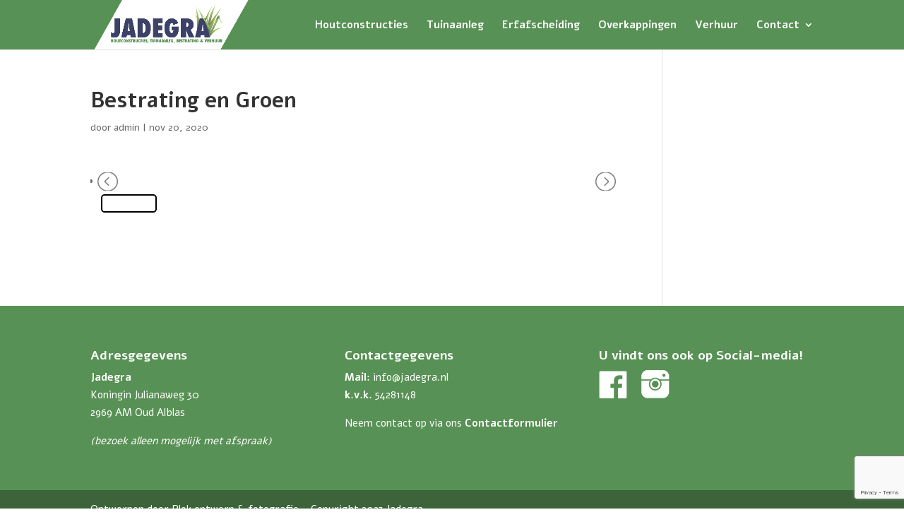

--- FILE ---
content_type: text/html; charset=utf-8
request_url: https://www.google.com/recaptcha/api2/anchor?ar=1&k=6LfVX2caAAAAAJsRofByRzPUTV6Dq1a_4fM5Z2vB&co=aHR0cHM6Ly93d3cuamFkZWdyYS5ubDo0NDM.&hl=en&v=PoyoqOPhxBO7pBk68S4YbpHZ&size=invisible&anchor-ms=20000&execute-ms=30000&cb=9srmtz59f0gr
body_size: 48814
content:
<!DOCTYPE HTML><html dir="ltr" lang="en"><head><meta http-equiv="Content-Type" content="text/html; charset=UTF-8">
<meta http-equiv="X-UA-Compatible" content="IE=edge">
<title>reCAPTCHA</title>
<style type="text/css">
/* cyrillic-ext */
@font-face {
  font-family: 'Roboto';
  font-style: normal;
  font-weight: 400;
  font-stretch: 100%;
  src: url(//fonts.gstatic.com/s/roboto/v48/KFO7CnqEu92Fr1ME7kSn66aGLdTylUAMa3GUBHMdazTgWw.woff2) format('woff2');
  unicode-range: U+0460-052F, U+1C80-1C8A, U+20B4, U+2DE0-2DFF, U+A640-A69F, U+FE2E-FE2F;
}
/* cyrillic */
@font-face {
  font-family: 'Roboto';
  font-style: normal;
  font-weight: 400;
  font-stretch: 100%;
  src: url(//fonts.gstatic.com/s/roboto/v48/KFO7CnqEu92Fr1ME7kSn66aGLdTylUAMa3iUBHMdazTgWw.woff2) format('woff2');
  unicode-range: U+0301, U+0400-045F, U+0490-0491, U+04B0-04B1, U+2116;
}
/* greek-ext */
@font-face {
  font-family: 'Roboto';
  font-style: normal;
  font-weight: 400;
  font-stretch: 100%;
  src: url(//fonts.gstatic.com/s/roboto/v48/KFO7CnqEu92Fr1ME7kSn66aGLdTylUAMa3CUBHMdazTgWw.woff2) format('woff2');
  unicode-range: U+1F00-1FFF;
}
/* greek */
@font-face {
  font-family: 'Roboto';
  font-style: normal;
  font-weight: 400;
  font-stretch: 100%;
  src: url(//fonts.gstatic.com/s/roboto/v48/KFO7CnqEu92Fr1ME7kSn66aGLdTylUAMa3-UBHMdazTgWw.woff2) format('woff2');
  unicode-range: U+0370-0377, U+037A-037F, U+0384-038A, U+038C, U+038E-03A1, U+03A3-03FF;
}
/* math */
@font-face {
  font-family: 'Roboto';
  font-style: normal;
  font-weight: 400;
  font-stretch: 100%;
  src: url(//fonts.gstatic.com/s/roboto/v48/KFO7CnqEu92Fr1ME7kSn66aGLdTylUAMawCUBHMdazTgWw.woff2) format('woff2');
  unicode-range: U+0302-0303, U+0305, U+0307-0308, U+0310, U+0312, U+0315, U+031A, U+0326-0327, U+032C, U+032F-0330, U+0332-0333, U+0338, U+033A, U+0346, U+034D, U+0391-03A1, U+03A3-03A9, U+03B1-03C9, U+03D1, U+03D5-03D6, U+03F0-03F1, U+03F4-03F5, U+2016-2017, U+2034-2038, U+203C, U+2040, U+2043, U+2047, U+2050, U+2057, U+205F, U+2070-2071, U+2074-208E, U+2090-209C, U+20D0-20DC, U+20E1, U+20E5-20EF, U+2100-2112, U+2114-2115, U+2117-2121, U+2123-214F, U+2190, U+2192, U+2194-21AE, U+21B0-21E5, U+21F1-21F2, U+21F4-2211, U+2213-2214, U+2216-22FF, U+2308-230B, U+2310, U+2319, U+231C-2321, U+2336-237A, U+237C, U+2395, U+239B-23B7, U+23D0, U+23DC-23E1, U+2474-2475, U+25AF, U+25B3, U+25B7, U+25BD, U+25C1, U+25CA, U+25CC, U+25FB, U+266D-266F, U+27C0-27FF, U+2900-2AFF, U+2B0E-2B11, U+2B30-2B4C, U+2BFE, U+3030, U+FF5B, U+FF5D, U+1D400-1D7FF, U+1EE00-1EEFF;
}
/* symbols */
@font-face {
  font-family: 'Roboto';
  font-style: normal;
  font-weight: 400;
  font-stretch: 100%;
  src: url(//fonts.gstatic.com/s/roboto/v48/KFO7CnqEu92Fr1ME7kSn66aGLdTylUAMaxKUBHMdazTgWw.woff2) format('woff2');
  unicode-range: U+0001-000C, U+000E-001F, U+007F-009F, U+20DD-20E0, U+20E2-20E4, U+2150-218F, U+2190, U+2192, U+2194-2199, U+21AF, U+21E6-21F0, U+21F3, U+2218-2219, U+2299, U+22C4-22C6, U+2300-243F, U+2440-244A, U+2460-24FF, U+25A0-27BF, U+2800-28FF, U+2921-2922, U+2981, U+29BF, U+29EB, U+2B00-2BFF, U+4DC0-4DFF, U+FFF9-FFFB, U+10140-1018E, U+10190-1019C, U+101A0, U+101D0-101FD, U+102E0-102FB, U+10E60-10E7E, U+1D2C0-1D2D3, U+1D2E0-1D37F, U+1F000-1F0FF, U+1F100-1F1AD, U+1F1E6-1F1FF, U+1F30D-1F30F, U+1F315, U+1F31C, U+1F31E, U+1F320-1F32C, U+1F336, U+1F378, U+1F37D, U+1F382, U+1F393-1F39F, U+1F3A7-1F3A8, U+1F3AC-1F3AF, U+1F3C2, U+1F3C4-1F3C6, U+1F3CA-1F3CE, U+1F3D4-1F3E0, U+1F3ED, U+1F3F1-1F3F3, U+1F3F5-1F3F7, U+1F408, U+1F415, U+1F41F, U+1F426, U+1F43F, U+1F441-1F442, U+1F444, U+1F446-1F449, U+1F44C-1F44E, U+1F453, U+1F46A, U+1F47D, U+1F4A3, U+1F4B0, U+1F4B3, U+1F4B9, U+1F4BB, U+1F4BF, U+1F4C8-1F4CB, U+1F4D6, U+1F4DA, U+1F4DF, U+1F4E3-1F4E6, U+1F4EA-1F4ED, U+1F4F7, U+1F4F9-1F4FB, U+1F4FD-1F4FE, U+1F503, U+1F507-1F50B, U+1F50D, U+1F512-1F513, U+1F53E-1F54A, U+1F54F-1F5FA, U+1F610, U+1F650-1F67F, U+1F687, U+1F68D, U+1F691, U+1F694, U+1F698, U+1F6AD, U+1F6B2, U+1F6B9-1F6BA, U+1F6BC, U+1F6C6-1F6CF, U+1F6D3-1F6D7, U+1F6E0-1F6EA, U+1F6F0-1F6F3, U+1F6F7-1F6FC, U+1F700-1F7FF, U+1F800-1F80B, U+1F810-1F847, U+1F850-1F859, U+1F860-1F887, U+1F890-1F8AD, U+1F8B0-1F8BB, U+1F8C0-1F8C1, U+1F900-1F90B, U+1F93B, U+1F946, U+1F984, U+1F996, U+1F9E9, U+1FA00-1FA6F, U+1FA70-1FA7C, U+1FA80-1FA89, U+1FA8F-1FAC6, U+1FACE-1FADC, U+1FADF-1FAE9, U+1FAF0-1FAF8, U+1FB00-1FBFF;
}
/* vietnamese */
@font-face {
  font-family: 'Roboto';
  font-style: normal;
  font-weight: 400;
  font-stretch: 100%;
  src: url(//fonts.gstatic.com/s/roboto/v48/KFO7CnqEu92Fr1ME7kSn66aGLdTylUAMa3OUBHMdazTgWw.woff2) format('woff2');
  unicode-range: U+0102-0103, U+0110-0111, U+0128-0129, U+0168-0169, U+01A0-01A1, U+01AF-01B0, U+0300-0301, U+0303-0304, U+0308-0309, U+0323, U+0329, U+1EA0-1EF9, U+20AB;
}
/* latin-ext */
@font-face {
  font-family: 'Roboto';
  font-style: normal;
  font-weight: 400;
  font-stretch: 100%;
  src: url(//fonts.gstatic.com/s/roboto/v48/KFO7CnqEu92Fr1ME7kSn66aGLdTylUAMa3KUBHMdazTgWw.woff2) format('woff2');
  unicode-range: U+0100-02BA, U+02BD-02C5, U+02C7-02CC, U+02CE-02D7, U+02DD-02FF, U+0304, U+0308, U+0329, U+1D00-1DBF, U+1E00-1E9F, U+1EF2-1EFF, U+2020, U+20A0-20AB, U+20AD-20C0, U+2113, U+2C60-2C7F, U+A720-A7FF;
}
/* latin */
@font-face {
  font-family: 'Roboto';
  font-style: normal;
  font-weight: 400;
  font-stretch: 100%;
  src: url(//fonts.gstatic.com/s/roboto/v48/KFO7CnqEu92Fr1ME7kSn66aGLdTylUAMa3yUBHMdazQ.woff2) format('woff2');
  unicode-range: U+0000-00FF, U+0131, U+0152-0153, U+02BB-02BC, U+02C6, U+02DA, U+02DC, U+0304, U+0308, U+0329, U+2000-206F, U+20AC, U+2122, U+2191, U+2193, U+2212, U+2215, U+FEFF, U+FFFD;
}
/* cyrillic-ext */
@font-face {
  font-family: 'Roboto';
  font-style: normal;
  font-weight: 500;
  font-stretch: 100%;
  src: url(//fonts.gstatic.com/s/roboto/v48/KFO7CnqEu92Fr1ME7kSn66aGLdTylUAMa3GUBHMdazTgWw.woff2) format('woff2');
  unicode-range: U+0460-052F, U+1C80-1C8A, U+20B4, U+2DE0-2DFF, U+A640-A69F, U+FE2E-FE2F;
}
/* cyrillic */
@font-face {
  font-family: 'Roboto';
  font-style: normal;
  font-weight: 500;
  font-stretch: 100%;
  src: url(//fonts.gstatic.com/s/roboto/v48/KFO7CnqEu92Fr1ME7kSn66aGLdTylUAMa3iUBHMdazTgWw.woff2) format('woff2');
  unicode-range: U+0301, U+0400-045F, U+0490-0491, U+04B0-04B1, U+2116;
}
/* greek-ext */
@font-face {
  font-family: 'Roboto';
  font-style: normal;
  font-weight: 500;
  font-stretch: 100%;
  src: url(//fonts.gstatic.com/s/roboto/v48/KFO7CnqEu92Fr1ME7kSn66aGLdTylUAMa3CUBHMdazTgWw.woff2) format('woff2');
  unicode-range: U+1F00-1FFF;
}
/* greek */
@font-face {
  font-family: 'Roboto';
  font-style: normal;
  font-weight: 500;
  font-stretch: 100%;
  src: url(//fonts.gstatic.com/s/roboto/v48/KFO7CnqEu92Fr1ME7kSn66aGLdTylUAMa3-UBHMdazTgWw.woff2) format('woff2');
  unicode-range: U+0370-0377, U+037A-037F, U+0384-038A, U+038C, U+038E-03A1, U+03A3-03FF;
}
/* math */
@font-face {
  font-family: 'Roboto';
  font-style: normal;
  font-weight: 500;
  font-stretch: 100%;
  src: url(//fonts.gstatic.com/s/roboto/v48/KFO7CnqEu92Fr1ME7kSn66aGLdTylUAMawCUBHMdazTgWw.woff2) format('woff2');
  unicode-range: U+0302-0303, U+0305, U+0307-0308, U+0310, U+0312, U+0315, U+031A, U+0326-0327, U+032C, U+032F-0330, U+0332-0333, U+0338, U+033A, U+0346, U+034D, U+0391-03A1, U+03A3-03A9, U+03B1-03C9, U+03D1, U+03D5-03D6, U+03F0-03F1, U+03F4-03F5, U+2016-2017, U+2034-2038, U+203C, U+2040, U+2043, U+2047, U+2050, U+2057, U+205F, U+2070-2071, U+2074-208E, U+2090-209C, U+20D0-20DC, U+20E1, U+20E5-20EF, U+2100-2112, U+2114-2115, U+2117-2121, U+2123-214F, U+2190, U+2192, U+2194-21AE, U+21B0-21E5, U+21F1-21F2, U+21F4-2211, U+2213-2214, U+2216-22FF, U+2308-230B, U+2310, U+2319, U+231C-2321, U+2336-237A, U+237C, U+2395, U+239B-23B7, U+23D0, U+23DC-23E1, U+2474-2475, U+25AF, U+25B3, U+25B7, U+25BD, U+25C1, U+25CA, U+25CC, U+25FB, U+266D-266F, U+27C0-27FF, U+2900-2AFF, U+2B0E-2B11, U+2B30-2B4C, U+2BFE, U+3030, U+FF5B, U+FF5D, U+1D400-1D7FF, U+1EE00-1EEFF;
}
/* symbols */
@font-face {
  font-family: 'Roboto';
  font-style: normal;
  font-weight: 500;
  font-stretch: 100%;
  src: url(//fonts.gstatic.com/s/roboto/v48/KFO7CnqEu92Fr1ME7kSn66aGLdTylUAMaxKUBHMdazTgWw.woff2) format('woff2');
  unicode-range: U+0001-000C, U+000E-001F, U+007F-009F, U+20DD-20E0, U+20E2-20E4, U+2150-218F, U+2190, U+2192, U+2194-2199, U+21AF, U+21E6-21F0, U+21F3, U+2218-2219, U+2299, U+22C4-22C6, U+2300-243F, U+2440-244A, U+2460-24FF, U+25A0-27BF, U+2800-28FF, U+2921-2922, U+2981, U+29BF, U+29EB, U+2B00-2BFF, U+4DC0-4DFF, U+FFF9-FFFB, U+10140-1018E, U+10190-1019C, U+101A0, U+101D0-101FD, U+102E0-102FB, U+10E60-10E7E, U+1D2C0-1D2D3, U+1D2E0-1D37F, U+1F000-1F0FF, U+1F100-1F1AD, U+1F1E6-1F1FF, U+1F30D-1F30F, U+1F315, U+1F31C, U+1F31E, U+1F320-1F32C, U+1F336, U+1F378, U+1F37D, U+1F382, U+1F393-1F39F, U+1F3A7-1F3A8, U+1F3AC-1F3AF, U+1F3C2, U+1F3C4-1F3C6, U+1F3CA-1F3CE, U+1F3D4-1F3E0, U+1F3ED, U+1F3F1-1F3F3, U+1F3F5-1F3F7, U+1F408, U+1F415, U+1F41F, U+1F426, U+1F43F, U+1F441-1F442, U+1F444, U+1F446-1F449, U+1F44C-1F44E, U+1F453, U+1F46A, U+1F47D, U+1F4A3, U+1F4B0, U+1F4B3, U+1F4B9, U+1F4BB, U+1F4BF, U+1F4C8-1F4CB, U+1F4D6, U+1F4DA, U+1F4DF, U+1F4E3-1F4E6, U+1F4EA-1F4ED, U+1F4F7, U+1F4F9-1F4FB, U+1F4FD-1F4FE, U+1F503, U+1F507-1F50B, U+1F50D, U+1F512-1F513, U+1F53E-1F54A, U+1F54F-1F5FA, U+1F610, U+1F650-1F67F, U+1F687, U+1F68D, U+1F691, U+1F694, U+1F698, U+1F6AD, U+1F6B2, U+1F6B9-1F6BA, U+1F6BC, U+1F6C6-1F6CF, U+1F6D3-1F6D7, U+1F6E0-1F6EA, U+1F6F0-1F6F3, U+1F6F7-1F6FC, U+1F700-1F7FF, U+1F800-1F80B, U+1F810-1F847, U+1F850-1F859, U+1F860-1F887, U+1F890-1F8AD, U+1F8B0-1F8BB, U+1F8C0-1F8C1, U+1F900-1F90B, U+1F93B, U+1F946, U+1F984, U+1F996, U+1F9E9, U+1FA00-1FA6F, U+1FA70-1FA7C, U+1FA80-1FA89, U+1FA8F-1FAC6, U+1FACE-1FADC, U+1FADF-1FAE9, U+1FAF0-1FAF8, U+1FB00-1FBFF;
}
/* vietnamese */
@font-face {
  font-family: 'Roboto';
  font-style: normal;
  font-weight: 500;
  font-stretch: 100%;
  src: url(//fonts.gstatic.com/s/roboto/v48/KFO7CnqEu92Fr1ME7kSn66aGLdTylUAMa3OUBHMdazTgWw.woff2) format('woff2');
  unicode-range: U+0102-0103, U+0110-0111, U+0128-0129, U+0168-0169, U+01A0-01A1, U+01AF-01B0, U+0300-0301, U+0303-0304, U+0308-0309, U+0323, U+0329, U+1EA0-1EF9, U+20AB;
}
/* latin-ext */
@font-face {
  font-family: 'Roboto';
  font-style: normal;
  font-weight: 500;
  font-stretch: 100%;
  src: url(//fonts.gstatic.com/s/roboto/v48/KFO7CnqEu92Fr1ME7kSn66aGLdTylUAMa3KUBHMdazTgWw.woff2) format('woff2');
  unicode-range: U+0100-02BA, U+02BD-02C5, U+02C7-02CC, U+02CE-02D7, U+02DD-02FF, U+0304, U+0308, U+0329, U+1D00-1DBF, U+1E00-1E9F, U+1EF2-1EFF, U+2020, U+20A0-20AB, U+20AD-20C0, U+2113, U+2C60-2C7F, U+A720-A7FF;
}
/* latin */
@font-face {
  font-family: 'Roboto';
  font-style: normal;
  font-weight: 500;
  font-stretch: 100%;
  src: url(//fonts.gstatic.com/s/roboto/v48/KFO7CnqEu92Fr1ME7kSn66aGLdTylUAMa3yUBHMdazQ.woff2) format('woff2');
  unicode-range: U+0000-00FF, U+0131, U+0152-0153, U+02BB-02BC, U+02C6, U+02DA, U+02DC, U+0304, U+0308, U+0329, U+2000-206F, U+20AC, U+2122, U+2191, U+2193, U+2212, U+2215, U+FEFF, U+FFFD;
}
/* cyrillic-ext */
@font-face {
  font-family: 'Roboto';
  font-style: normal;
  font-weight: 900;
  font-stretch: 100%;
  src: url(//fonts.gstatic.com/s/roboto/v48/KFO7CnqEu92Fr1ME7kSn66aGLdTylUAMa3GUBHMdazTgWw.woff2) format('woff2');
  unicode-range: U+0460-052F, U+1C80-1C8A, U+20B4, U+2DE0-2DFF, U+A640-A69F, U+FE2E-FE2F;
}
/* cyrillic */
@font-face {
  font-family: 'Roboto';
  font-style: normal;
  font-weight: 900;
  font-stretch: 100%;
  src: url(//fonts.gstatic.com/s/roboto/v48/KFO7CnqEu92Fr1ME7kSn66aGLdTylUAMa3iUBHMdazTgWw.woff2) format('woff2');
  unicode-range: U+0301, U+0400-045F, U+0490-0491, U+04B0-04B1, U+2116;
}
/* greek-ext */
@font-face {
  font-family: 'Roboto';
  font-style: normal;
  font-weight: 900;
  font-stretch: 100%;
  src: url(//fonts.gstatic.com/s/roboto/v48/KFO7CnqEu92Fr1ME7kSn66aGLdTylUAMa3CUBHMdazTgWw.woff2) format('woff2');
  unicode-range: U+1F00-1FFF;
}
/* greek */
@font-face {
  font-family: 'Roboto';
  font-style: normal;
  font-weight: 900;
  font-stretch: 100%;
  src: url(//fonts.gstatic.com/s/roboto/v48/KFO7CnqEu92Fr1ME7kSn66aGLdTylUAMa3-UBHMdazTgWw.woff2) format('woff2');
  unicode-range: U+0370-0377, U+037A-037F, U+0384-038A, U+038C, U+038E-03A1, U+03A3-03FF;
}
/* math */
@font-face {
  font-family: 'Roboto';
  font-style: normal;
  font-weight: 900;
  font-stretch: 100%;
  src: url(//fonts.gstatic.com/s/roboto/v48/KFO7CnqEu92Fr1ME7kSn66aGLdTylUAMawCUBHMdazTgWw.woff2) format('woff2');
  unicode-range: U+0302-0303, U+0305, U+0307-0308, U+0310, U+0312, U+0315, U+031A, U+0326-0327, U+032C, U+032F-0330, U+0332-0333, U+0338, U+033A, U+0346, U+034D, U+0391-03A1, U+03A3-03A9, U+03B1-03C9, U+03D1, U+03D5-03D6, U+03F0-03F1, U+03F4-03F5, U+2016-2017, U+2034-2038, U+203C, U+2040, U+2043, U+2047, U+2050, U+2057, U+205F, U+2070-2071, U+2074-208E, U+2090-209C, U+20D0-20DC, U+20E1, U+20E5-20EF, U+2100-2112, U+2114-2115, U+2117-2121, U+2123-214F, U+2190, U+2192, U+2194-21AE, U+21B0-21E5, U+21F1-21F2, U+21F4-2211, U+2213-2214, U+2216-22FF, U+2308-230B, U+2310, U+2319, U+231C-2321, U+2336-237A, U+237C, U+2395, U+239B-23B7, U+23D0, U+23DC-23E1, U+2474-2475, U+25AF, U+25B3, U+25B7, U+25BD, U+25C1, U+25CA, U+25CC, U+25FB, U+266D-266F, U+27C0-27FF, U+2900-2AFF, U+2B0E-2B11, U+2B30-2B4C, U+2BFE, U+3030, U+FF5B, U+FF5D, U+1D400-1D7FF, U+1EE00-1EEFF;
}
/* symbols */
@font-face {
  font-family: 'Roboto';
  font-style: normal;
  font-weight: 900;
  font-stretch: 100%;
  src: url(//fonts.gstatic.com/s/roboto/v48/KFO7CnqEu92Fr1ME7kSn66aGLdTylUAMaxKUBHMdazTgWw.woff2) format('woff2');
  unicode-range: U+0001-000C, U+000E-001F, U+007F-009F, U+20DD-20E0, U+20E2-20E4, U+2150-218F, U+2190, U+2192, U+2194-2199, U+21AF, U+21E6-21F0, U+21F3, U+2218-2219, U+2299, U+22C4-22C6, U+2300-243F, U+2440-244A, U+2460-24FF, U+25A0-27BF, U+2800-28FF, U+2921-2922, U+2981, U+29BF, U+29EB, U+2B00-2BFF, U+4DC0-4DFF, U+FFF9-FFFB, U+10140-1018E, U+10190-1019C, U+101A0, U+101D0-101FD, U+102E0-102FB, U+10E60-10E7E, U+1D2C0-1D2D3, U+1D2E0-1D37F, U+1F000-1F0FF, U+1F100-1F1AD, U+1F1E6-1F1FF, U+1F30D-1F30F, U+1F315, U+1F31C, U+1F31E, U+1F320-1F32C, U+1F336, U+1F378, U+1F37D, U+1F382, U+1F393-1F39F, U+1F3A7-1F3A8, U+1F3AC-1F3AF, U+1F3C2, U+1F3C4-1F3C6, U+1F3CA-1F3CE, U+1F3D4-1F3E0, U+1F3ED, U+1F3F1-1F3F3, U+1F3F5-1F3F7, U+1F408, U+1F415, U+1F41F, U+1F426, U+1F43F, U+1F441-1F442, U+1F444, U+1F446-1F449, U+1F44C-1F44E, U+1F453, U+1F46A, U+1F47D, U+1F4A3, U+1F4B0, U+1F4B3, U+1F4B9, U+1F4BB, U+1F4BF, U+1F4C8-1F4CB, U+1F4D6, U+1F4DA, U+1F4DF, U+1F4E3-1F4E6, U+1F4EA-1F4ED, U+1F4F7, U+1F4F9-1F4FB, U+1F4FD-1F4FE, U+1F503, U+1F507-1F50B, U+1F50D, U+1F512-1F513, U+1F53E-1F54A, U+1F54F-1F5FA, U+1F610, U+1F650-1F67F, U+1F687, U+1F68D, U+1F691, U+1F694, U+1F698, U+1F6AD, U+1F6B2, U+1F6B9-1F6BA, U+1F6BC, U+1F6C6-1F6CF, U+1F6D3-1F6D7, U+1F6E0-1F6EA, U+1F6F0-1F6F3, U+1F6F7-1F6FC, U+1F700-1F7FF, U+1F800-1F80B, U+1F810-1F847, U+1F850-1F859, U+1F860-1F887, U+1F890-1F8AD, U+1F8B0-1F8BB, U+1F8C0-1F8C1, U+1F900-1F90B, U+1F93B, U+1F946, U+1F984, U+1F996, U+1F9E9, U+1FA00-1FA6F, U+1FA70-1FA7C, U+1FA80-1FA89, U+1FA8F-1FAC6, U+1FACE-1FADC, U+1FADF-1FAE9, U+1FAF0-1FAF8, U+1FB00-1FBFF;
}
/* vietnamese */
@font-face {
  font-family: 'Roboto';
  font-style: normal;
  font-weight: 900;
  font-stretch: 100%;
  src: url(//fonts.gstatic.com/s/roboto/v48/KFO7CnqEu92Fr1ME7kSn66aGLdTylUAMa3OUBHMdazTgWw.woff2) format('woff2');
  unicode-range: U+0102-0103, U+0110-0111, U+0128-0129, U+0168-0169, U+01A0-01A1, U+01AF-01B0, U+0300-0301, U+0303-0304, U+0308-0309, U+0323, U+0329, U+1EA0-1EF9, U+20AB;
}
/* latin-ext */
@font-face {
  font-family: 'Roboto';
  font-style: normal;
  font-weight: 900;
  font-stretch: 100%;
  src: url(//fonts.gstatic.com/s/roboto/v48/KFO7CnqEu92Fr1ME7kSn66aGLdTylUAMa3KUBHMdazTgWw.woff2) format('woff2');
  unicode-range: U+0100-02BA, U+02BD-02C5, U+02C7-02CC, U+02CE-02D7, U+02DD-02FF, U+0304, U+0308, U+0329, U+1D00-1DBF, U+1E00-1E9F, U+1EF2-1EFF, U+2020, U+20A0-20AB, U+20AD-20C0, U+2113, U+2C60-2C7F, U+A720-A7FF;
}
/* latin */
@font-face {
  font-family: 'Roboto';
  font-style: normal;
  font-weight: 900;
  font-stretch: 100%;
  src: url(//fonts.gstatic.com/s/roboto/v48/KFO7CnqEu92Fr1ME7kSn66aGLdTylUAMa3yUBHMdazQ.woff2) format('woff2');
  unicode-range: U+0000-00FF, U+0131, U+0152-0153, U+02BB-02BC, U+02C6, U+02DA, U+02DC, U+0304, U+0308, U+0329, U+2000-206F, U+20AC, U+2122, U+2191, U+2193, U+2212, U+2215, U+FEFF, U+FFFD;
}

</style>
<link rel="stylesheet" type="text/css" href="https://www.gstatic.com/recaptcha/releases/PoyoqOPhxBO7pBk68S4YbpHZ/styles__ltr.css">
<script nonce="-6OJsBe8S1DoPaNdpdSU3w" type="text/javascript">window['__recaptcha_api'] = 'https://www.google.com/recaptcha/api2/';</script>
<script type="text/javascript" src="https://www.gstatic.com/recaptcha/releases/PoyoqOPhxBO7pBk68S4YbpHZ/recaptcha__en.js" nonce="-6OJsBe8S1DoPaNdpdSU3w">
      
    </script></head>
<body><div id="rc-anchor-alert" class="rc-anchor-alert"></div>
<input type="hidden" id="recaptcha-token" value="[base64]">
<script type="text/javascript" nonce="-6OJsBe8S1DoPaNdpdSU3w">
      recaptcha.anchor.Main.init("[\x22ainput\x22,[\x22bgdata\x22,\x22\x22,\[base64]/[base64]/[base64]/KE4oMTI0LHYsdi5HKSxMWihsLHYpKTpOKDEyNCx2LGwpLFYpLHYpLFQpKSxGKDE3MSx2KX0scjc9ZnVuY3Rpb24obCl7cmV0dXJuIGx9LEM9ZnVuY3Rpb24obCxWLHYpe04odixsLFYpLFZbYWtdPTI3OTZ9LG49ZnVuY3Rpb24obCxWKXtWLlg9KChWLlg/[base64]/[base64]/[base64]/[base64]/[base64]/[base64]/[base64]/[base64]/[base64]/[base64]/[base64]\\u003d\x22,\[base64]\x22,\x22wow3w4cJMUzDjMOgw6JZFHbCj8KvdSPDu2gIwrDCpzzCt0DDqy84wq7Dij/DvBVfJHhkw6LCuD/ClsKrdxNmZ8OxHVbCn8Obw7XDpgfCqcK2U2JBw7JGwqJvTSbClBXDjcOFw6Qlw7bChC3Dnhh3wrHDjRlNNnYgwoocwoTDsMOlw5Y4w4dMUcOoanEVCRJQS03Cq8Khw4srwpI1w7/DiMO3OMK+ccKODlnCj3HDpsOCcR0xGUhOw7RwC37DmsKvXcKvwqPDm1TCjcKLwqDDtcKTwpzDvgrCmcKkYFLDmcKNwpzDrsKgw7rDgMO1JgfCvmDDlMOEw7vCgcOJT8Kvw57Dq0oYCAMWa8Oob0N3E8OoF8OEGlt7wq/Ch8OiYsKAX1owwrjDpFMAwqU2GsK8wqbCn20hw5gOEMKhw7DCjcOcw5zCr8KBEsKIWTJUAQ7DgsOrw6ouwqtzQFUXw7rDpE/DjMKuw5/CosOqwrjCicOxwr0QV8Knch/CuUDDoMOHwohZMcK/LUTCkDfDisOow5bDisKNbSnCl8KBKTPCvn4wWsOQwqPDgMKlw4oAHVlLZHPCgsKcw6gyTMOjF3bDgsK7YErCr8Opw7FdcsKZE8KkR8KeLsK1woBfwoDCshAbwqthw4/DgRh8wpjCrmo9wo7Dsnd6MsOPwrhHw6/[base64]/[base64]/DpUUBK8KaMjXCvl/CnWwdwpfCgMKQdwsdw7/CmTzCucOlC8Knw6whwpMlw7oofcOdQMKHw7rDvMKuJBhtwonDjMKsw4A+XsOIw4DCoSXCqMOWw5giw47Ct8Kyw7PCkMKsw6HDtcKZw6wOw7HDn8OvSlZiccKEwpLDosOXw703FQA1woBWZ33CkzTDqcOnwojCm8KbY8KTehPDtl4Fwq8Pw7R1wpTCix/[base64]/DhMKcw6fCp05hGDzDoy4QOsOZWDRdRDPDkWrDsiYjwoYHwokUZcOpwphAw6M5wp5TXMOsVUodPFDClwLCqgRsbxYPayrDu8KYw7wdw7XDpMOQw75xwrHDrMK/CCNoworCtijClG5kW8OKcsKVwrTCrMKNwqDCnsOQUxbDqMOgeXvDhGZcIUZVwq4lwpJjwrTCoMK8wpTDosKUwq0SHRDDv2hRw7TCp8K8ahtJw4RZw6Zrw4DCjMKEw4zDgMOzbxYSwqo9wod9fCrCgcKSw7E3woBrwqx/RTPDqcOwDDggTBvCqsKFVsOMwqnDj8OXVsKSw4ljFsKdwrhWwp/CnMKsSkFiwqUhw7lSwqcIw4vDp8KEdcKCw5MhY1XDoTYDwpQbbwU5wpk3wr/[base64]/DkMOvM8Khw7sKa8KgBBPCnsK3GgoRYcKKIABgw65ocMKjUwDDvMOPwoDCvjd6XsK8fRsRwrE9w4nCpsOgW8KeD8Odw45KwrLDpcK/w53Dl1Q3IsOSwotqwrHDjl8Cw77DuRfCnMK+wq0LwrrDoA/[base64]/CgCo7csKVwqJ5ECLCl8Oewr7CvinCjMO1w4bDl0EvGyfDgxfChcKCwpVPw6fCkl9uw6vDpGVjw6zClFZ0HcKwWMK5AsKCwpZLw5bDvcOTOU7DiBXDsAnCmV3Dr2DDqWPCtyvCn8KwWsKqNcKFAMKscXTCtkdnwp7CnUYoFQc5Eh/[base64]/Dnmt+wqbDlW5zw4/Dl2pFfgjDtH/CrsKIwqnDncO2w5xbIy5TwrPClMKXZsKtw7RvwpXCm8K0w7HDk8KtFsO2wr3CjGV/[base64]/DoknDrsOFw7nDkiLDnMOPUhzCgsK+T8KZAsOPw4XDsSlzM8Oow4DDv8KePcOAwoonw7fCmR4Ow7w5VsOhwqjCqMONH8OVAFjDgmcOVmFjEHjDmCnCicKJS2wxwoHDjHRvwrTDgsKYw5XCncKuJ2TCgzvDqwXDsm1qZMOXNxh/wpfCi8OYIcOwN0EUZcKNw70ew4DDtsOOVMKXKkTDii7DvMKPHcOYXsK/w5xOwqfCtDADW8K1w4IvwodgwqJaw59ew5Y8wqXDr8KBR3TDq3l7SCnCoA7ChlgWeCIIwq8Hw67ClsO4wrY3WMKcZkh0LsKZS8KpcsKWw5lqwp95GsKACF03w4XDjcOkwoPCuBRaRH/CuyR/OMKtN3bCt3/[base64]/OcOCw6ZVL0vCjDpiVgvCnzJywpQtwp/CvmBRw7oGGcOsDUgNRcOSw4EBwqpxdRBLH8O+w78sAsKdQ8KNdcOaTQ/[base64]/CuEYwwpLDgsOxFmFOwqXCk8KMXMK8wrNWOWh5w5sgwpTCi2wIwqvClzVTWAXDrRXCqw7DrcKvJsOewrc4LibCoU3CrTjDmy/DjQJlwqxLwr8Ww6zCpHzDvAHCm8OCcGrCtH3DncK2AcKiZQ16NX7DnXwwwpPDocKgw4/CuMObwpHDiBfCglzDjFPDqRPDncKSfMK2wpUqwpZBeHt5wozComYFw4w/AkRIwpVyI8KpPBDDpXJCwq1uRsKiK8OowpwXw6PDvcOcfsOpCcO8HH8qw53Do8Kva11OcsK0wo8Mw7jDgwTDliLDj8K+w5ZNXyMDOnJzwo0Fw6wqw7AUw6ROHEk0E1LClD0jwoxJwplNw53DiMOSwq7CpXfDusKYO2HDgG3DlMK7wrxKwrEvQDrCvcKbFDR4SkR/DzzCmF9rw6fDl8OGOcOaCMOgQCdywpgOwqfDnMO/wpFzO8OUwpV0QcOmw50yw4UoATIfw7LCoMOzwr/CmMKBecOtw7Eywo/CoMOSw6Zjw4Y1woPDrV0PT0XDvsKGcMO4wpplUMKOCcKlfSPCmsOlPVR9wobCk8K1bMKwE2PDmBbCrcKPTcKPHMOOesOrwpEGwqzDsk9xw5wcVsO5w6zDmsOyaigFw4/[base64]/[base64]/[base64]/[base64]/[base64]/ClQg5O8OqCFckXgzCtUTDjcO1Pmtlw4LDmFpxw6FtY3bCoH5qwrzCvgjCuWtjVGJSwq/[base64]/CsWQJw5piOk/CpivChnjCicOnfMOkIcKcQ8O2TSVbRFEJwq1hMsKOw7nCgHxxw706w6DDosKfZcKdwol3w7LDhizCnng/Ex/Dg23Ckj0Zw5Fdw7RKaD/CmcK4w7TCksKIw5Upw4jDocOMw4ZNwrEkb8OFMMOwPcO7bsOWw43CusOOw7PDo8KTOmYbEC06wprDo8KvB37CkklvK8OxZsObw5bCj8OTB8O/[base64]/CssOkLMONw44zwqHCn8O6w6PDgkXDm8KvdMKvwrbDkcKUdsOLwq/[base64]/CmMKGwowJw5rCmlxlKMOveijDisOQZMOUw78aw4IYNkLDi8KuCwbCq2dowq47TcOnwqzDnCLCiMKNwolVw6LDqT83wpE+w67DuRXDi0/[base64]/N8ORw4Rxwo/DuVPDoj5Aw4TDkS3ClCvDhsOxE8OrYMOVPn9qwo1nwqgLwqzDnSFAUwgLwqpFEcK1BkY1wqDCnUYIGXPCkMOEY8O5wrtfw6nCm8OFJcOcw7bDn8K/TizDpcKnTsOtw6fDsH5QwrU8w57CqsKdYlAvwqfDpzkow7HDsUnCj0gjV2rCjsKdw7LDtRlew4nDvMKpdhoZw5bDg3Etwr7Chgg1w5XCgsOTc8K1w5MRw6Q1QsKoNRPCosO/ZMO2bHHComV7UjBvHQ3DgFBGQn3DrsO7HGEGw5hEwrIQMVUuPsOVwrLCqm/CgsOibRbCrsO1G30Yw4hDwqZ5DcKuT8Knw6ovwqfCgcOyw6s4wqZLw6wDGiPDjXXCtsKPBH5Pw6XDqhjCgsKHwp4/A8OOwo7CkV8sZsKwcEjCjsOxS8Oew7YKw4FuwoVYw58cGcO9TD0zwqlXw6vCjMOvcnMKw6/CtkIyIsKRwobCg8O/w71LVkvCmsKCacOUJTnDhhbDnWLCjcK8CGnDiCrCrhfDmcKPwoTCjFosAmhhQi8FJsKYZsK1w5zCn2vDgxYmw4bCl0F7PVzDmT3DnMOAwq7CmWgZTMK7wp4Vw6NDwojDvcKaw5VLS8O3DTUlwpVMw6zCoMKHfwUCKHkdw6h/[base64]/CpWRzw4nDucO0dykUMMOkwqzClkLCgi5DwpTDg0N5VMKdOgrCiBfCqcOBKcOQNmrDi8O9KsOAN8Krw7/[base64]/w6BTais/[base64]/Dq8OsUGbCgsOtw5tDb8OswqQZwojCsVXCu8K9PF1Vbh54WsKtRidQw4PCqHrDsXLCijXCocKYw6nCm31af0lCworDkhJUwpxMwpkuE8O2WQ3DjMKVX8OkwoRUdcOcwrnCqsKqVhXCj8KbwoFzw4zCvsOkbBkvB8KQwpLDpMOswrgccnRaFSpNwp/Ct8Kuw7nDt8KcTsOfDsOFwobDjMOGWHRywrFkw6NlQlBIw5vCkD3ChQwSVMOjwoRmY0kMwp7ClcKcIE3DnEcoIhJoTsKWYsKuwqnDqsO3w6wSL8OwwqvDkcOYwptvC1QSGsK9wo9TBMKqGU/Dom3CsmYQe8OSwpzDhEw3NmkKwoXDoVwowpLDoWstRFAvCcO3cgRaw5vCq07CqsKHQMKhw4HCvWhLwqpDXWtpdh/Cp8OEw7N1wrLDgsKdGwhANcKMQTjCvVbDq8KzXUhwLE3CjsO3eARNJRtVw70Ew5zDnDrDk8OTJ8O9Y03DkMOGO3XDvcKFBQMWw7fCo1DDpMKcw5HDpMKKwqE2wrDDq8Osex/Ds33DvEcgwq4awpDDjzdjw4fChBfDiUBowp3Ciz8zPsKOw6PClSTDjGBIwpMJw63CnsOMw7B8FVtSL8KkDMKhCMOjwrxWw7jCvcKww5gcAwEcGsKpLyAyEiQfwqXDkwfClDh6bR4aw73CjyFRw7rCkXNZw5XDnzzDlcK0IcK+J18Uwr3DksKywr3Di8Ovwr/Di8OEwqHDtMOcwrHDs07Di00Ow69vwpbDrn7DrMKpM0gqSBwgw7sBJ31jwo1tP8OrImhJXzbDh8K5w4vDp8K8wod7w6pxwoZbbR/DpnnCrcKMchdJwr95A8OtT8KEwpAZb8KAwoovw7MmAkU6w6Ajw5MjQcOWN3jCgjLClgYbw6PDjcODwq3CqcKPw7TDuFfCmF/Dn8KNQMKSwpvCm8KMOMK5w6zCiDhawqoRE8Kyw5ALw65ywovCscOgAcKqwrxswp8ESDLCsMO3wp/[base64]/DlsOcwo3DgMKyw63DlcKQJX56w7EPWsKBIhvCnMKHw4l0wp7CoMOdEcKSwoTDsVdCwrDCl8O+wrphAAs2woHDscKRaAAyaULDqcOhwrbDpS15DcKRwrDDmsOnwrjDtMK9MQbCqWHDsMOaGsOfw6d7LEQkbTnDmEV/[base64]/ClWUrXMKIeynDs8OkF8ORwpViJMKyw5jDoT0Cw7pfw79gMcKRPg/[base64]/fMO3woZsYUBqf8KUw7TCoMKrZsORBn5cCMO+w5tGw4LDrE1mwqLDl8O1wpwAwrF8wp3CkjfDhAbDn2jCssKzYcKGSQlOwrHCgHDDohQCbGnCun7Cg8OOwqjDisONYTw/worDi8KTMm/[base64]/w6Zcwp7CkynCm8OLKsOMD181DkIqccOSw74OV8OqwrsFwrRxZFouwobDrG5LwqzDgm7DhsKzQ8KqwqRvWMK+EsOHW8O7wpvDhnVjwqvCmMOww5gFw43DmcOKw5bChl/CjcOcwrsRHw/Dp8KHUCNgKcKkw4sow7gyDFBAwotJwpFLXm3DvAwZH8KvPsOdaMKqw5E0w68VwrvDomRLTm7DqEo/w603JzpJPMKvw7jDog0tSArCoUHCocKBJcOow7jChcKmaht2EQNXb0rDlWXCtQXCmwYRw4lFw4h8wqleXgBsKsK/ZCp5w6RZGjXCisKsA0XCrcOKe8K6a8OCw4/CvsK2w45+w69gwrc4X8Kxd8Kdw4HCt8OUw7gTAMK/w4piwpDCqsOXYsOHwpVNwqsQZG9CWiRZwo/CrsOpDsK3w4VRw7XDuMK5R8KQw7rCs2bCqQPDlEohwrUMf8OMwoPDpcOSwpnDlD7Dnx4NJcKfc0JMw6bDh8KRWMKfw6RNw7o0woTDtXXCvsKDL8OVC31OwpQcw6AjSyw5wownw5DCpDUMw6VGUMOEwr3DncOawpE2YcO8UlNJwoEMBMKMw6PDhF/DsHN4bltpwox4wqzDp8O+wpLCtcOIw5LCjMKGasOhw6HDuHY9YcKaQ8K3w6RBw4zDlMOgRGrDk8OZKDfCvMOcbMOOVX1vw7/CgRPDinLDnMK7w6zDk8K7bHdJIcOpw4NvR1BiwprDqDs0cMKVw4PCnMK/Pk7Crxh/XRfCjFHDrMKswq/CvxzDl8K8w6fCrnfCtz3DrlgqQsOvMU4+BGDDgyJcLk8Hw6jCoMOcIGk3RDrCqcOlwrkCKRc0dC3CtcOZwqXDiMKnw4nCrhfCo8O5w4TCkghZwoXDn8K4wojCpsKSS2PDrcKywrtFw48WwpvDnMOKw790w5hyMg9nFMOvOSDDrCbDm8OIUsO/[base64]/RgjDuMO9WsKNA3TCpxnDnsKAe8KMHcOAw57Dml8rw5DDjsK7DBEWw7XDkCzDukV/[base64]/[base64]/DgsORwrvCkHgmwo/[base64]/Cn8ODwpHCrsOhe8KOJSnClzdXwr3Ci8OBwobDpsKIODPDjVUTw43DtsK7w6UrTifCkHEsw7BLw6bDghxpY8KEbiXDncKvwqpFcid2Y8K+wpArw7XDlMO3wpMaw4LCmwwQwrcnLsO9B8OpwpVRw4DDpcKuwr7ClUBiLyLDpnBPbcOXw73DuzgGC8K/[base64]/Dvm/CvSXDvMKLw69CwpPCkWDDmcOZw74ye8OPeHPDnMK2w79KLsKfO8K/wp98w64FTsO/[base64]/[base64]/DoMKGHcKJLMKIM8OQw6Z4wqXCkcOgYsO+wrTCqMOFenY0wr4IwpDDicO7V8OBw7h/wp/DnsOTwpl9XQLCosKOasKvJMO4WT4Bw79ELlMawrTDncO4w7hnRcO5BcOpKsOvwpzDmnXCmxImw5zCsMOUw7PDtTnConcHw60OY3nCpwFfasOmw5xww4vDl8OJYCJYKMOOCsOxwozDkMOjw4/CjcO5dBDDksOLbMKxw4bDiA7CjsKpCW9+wqEKw6/Dv8KAwrlyBcKuTwrDkcK7wpfDtEDDrMOQKsOHwqZidDkkKV1tNWEEwr7DtMKxAmR0w4PClitfw4sze8Knw5/DncKww4fCthsadHRSKB8OPlJ6w5jDgBgqD8Kkw7Urw47CuUpYTMKJVMORAsOGworClsOqBHlGS1rChDhya8OYFXfCrxg1wo7DtcOjesKww5HDhUvCnMOqwppEwrU8acKIw7vDgMOmw4NSw4/DjcK6wqLDgQLDoxPCnVTCq8OHw77Dlh/ClcOXwoXDg8KXKhkfw6tkw7VCTsOdTyLDs8K5KxHCscK0MGbCqUXDrcKbQsK5Vl5Zw4/Cr0c0w7hew6UdwovDqC/DosKyCMKPwp4RDhYVM8OTZ8KsPUzChCRIw4U2SVdJw5rCmcKqYWbCoETCpcK8WUzDtsOVUhNgP8Kkw43CjhBHw5/DjMKnw6vCthUJe8Oyfz82Xicnw5YBY15dcMKKw6NFIVBOYk7DvMKZwqnCr8Kew4lCYwgQwobCsR7CuBjDlsKIwoc4EcOLOnVdw6NBNMKXw4IOAcO8wpcCwozDpU7CusOVDMKNc8K1QcKub8OCGsOZwqo/QgfDhWXCsw4EwrZ1woodCHwBP8KpFMOOEcOEVsOjc8OLwqvCug/CuMKnwpEzU8OhPMKswp8mCsKGRMOrwqjDjh4VwoQjfDrDgcKsasOIHsOBwpZZw6HChcOQEzx8X8K2LMOheMKiIVEhbcKQw5bCkEzDkcOYwoYgCsKFBAMHUMOsw4/[base64]/DtixYA8KZXHAJwoHDrHhuwq3DphXDt1pGwqvCgww5ADzDnkBmwqTDi2HDjsKHwoUhDcK5wo1HFR3DjBTDmGx5B8Kzw5MPfcO2PxcKbAF4FRDCk29DIcOHKcO0w6srFWlbwq82w5HDplteIMO2XcKSbBnDjSdjRsO/w7DDh8OrDMO0woldw6zDqjMNMFUoMMOeFnTCgsOJw7YuOMOnwpsSD0U8w5/DnMORw7/CrMKjVMKvwp0hb8Klw7/Cn03CuMOdFcK8w4Nww4LDqj14ZzbCk8OGDXJeQsOIIDgRGBDDvxfCt8OMw5PDtwIvPjgUCifCkMOzU8KSZSkbwo9VMsO2w7Z3E8OdOcOywpRoGGJ3wqjDm8OaAB/Dt8KHw49Uw4fDvsKTw4DDhVzDtcOvwogfOsKeZAHCqsOawprCkD5jEsKQw6lEwpjDs0crw7nDjcKSw6fDpcKBw4Iew7XCusOFwoptB0RzAlAnZAbCsWR4M28jVTVTwqZ3w4MZfMORw6pSI2HDt8O2J8KSwpEIw6svw6/DucKPSSsWIGvDpk4CwoDCjF8ww5nDs8OPEcKvJAXDrcKKZV/DkWMpfFvDscKaw6luPMO1wosfwr1jwrdRw6PDosKVJMOxwr0Gw6h0RcOqAcOcw6fDo8KiDWVRw7DCqkomVm9jTMKsQGdpw7/[base64]/w79EaG8fw5d4NgXCp8KWw5rDuhltwrdFKMK8MsOKc8KwwqITBHhvw6DCicKmDcK5w7PCgcKHeFN8SsKiw57DjcK/w5/ClMO7EWvCr8O1wqrCqQnDkXXDhBc5QT/CgMOgwpYdDsKXw5d0FMOpZsOiw60dTk3CiybCiVzDhU7CjcOHGSfDmR1rw5fDoinCscO5CXVPw7DCgMO5w64JwrZ1Tl5kd11XIMKLw4duw4kOw7jDnyJtw4Yrw55LwqErwqvCpMK+IcOBNjZoJcKzw5x/NMOFw6fDu8Oew4IYBMOYw7l+DF9ET8OMQWvCj8KDwoRFw5piw5zDg8O1JsKMdgrCo8OMw6s6HsKmBD1LRsOOXwEJYVJnVsOETVbDgErCnyZ0BW7Ctmg1wqliwo80w43CssKowqjCusKYS8KyC0LDhHrDsxsZB8KbXcKuVwgIwrHCuCRycsOPw6A4wpNzwr96wr8Vw5/DocOCbsKJccKhaig7wrVgw5kbw5HDp1MnM1vDtFFnH1Bvw7JidDECwpNybwPDssKZKR1nDkhhwqHCgDpCIcKFw4kNwofChcOySlNvw4zDpTlUw7cDRWfCtGkxFsOZw6Y0wrvClMOJfMOYPxvCvH1ewr/CmMKVTXwAw5vClGRUw5LCkmfCtMKIwpBHD8K3wox+GsOyDB/DliNtwrQWw7MswqHClxTDlcKwI3DDqDrDgRjDmyrCjB1rwow/Q3DCj3/CqnouK8KRwq3CrMKQFi7DqkxNw5fDl8Oiwo9qPWjDvcKpRMKJB8Ozwq19PjHCt8KxMR3DgcKuQXd5VsO+w7XCn0jCpsKnw5TDhxTCngBdw6fDpsKEEcKCw6TCr8O9w5LCo3bCkFAdEsO0L0vCtjrDv2sPK8KzDhNYw5VrFzFOHMOgwo7CncKYc8Krw5vDkXE2wo1/wojCphbDucOEwqtgwq/DlRfDkTLDjEd+WMOGJVjCsgzDlj3Cn8Orw6Ezw4DCssOQOAHCsj1Mw5BpecK8QmbDizI4RUTDicKMdktSwoFKw5dZwqUxw5ZxUMKyV8Kfw4g/w5c8G8KeL8Odwr84wqLDinZsw592woPDs8KSw4bCvCk/w5DCh8OrAMKmw4XCpMKKw64iSWo7AsO2EcO6EihQw5Y6E8K3w7LCtQtpHDnCn8O7wrdrEcOndFHDu8OPN0l3wrx+w7/DjkjCjg1AFyfCocKLA8K/wrYJRwt4PSAucsKrw7p1DsOVKsOYSjJbw7jDuMKLwrIkIk/CmCrCjMKpHj55f8KQFiLCp2TCv0FOUCMVwqDCrsO3wp/CriDDocO3wrN1E8O7w6zDiU7CnsK7R8K/w60gRMKDwoHDtX/[base64]/[base64]/ChCHCj8ONwrDCqcKJw53CkH7CmMONwpzCkcOGwqjCrsK6LsKHYlU2OCHCo8KDw4TDrxcXcTpnNcOaCBs9wrPDuTzDv8Ocwp/DscK9w7/Dri3CkwINw5jClBbDk2d9w6TCiMKMYsKWw5jCicO3w4IUwoBPw5HCilwBw6RDwo17aMKOwqDDicOiMMKqwpTDkz/[base64]/KsO/w4oOwpPCnsKYw4V/wqANBiR7B8KJw7VvwrZkBnnDr8KcKzcHw7AKJUTCm8OLw7xzf8KPwp/Dv0cAwqtGw4fCj23DsGtFw6jDgB92LnVpH1RtRsKBwow9woAXe8OMwrMgwq9KZSXCvsKNw4Jhw7J4FMO5w6HCjiUpwpfDh3vDpz9+Z2Ulw4tTG8K/EcOlw4Ilw691dcKFw6zCv0HCgzLCqcOSw5/Cs8O8U17DjTDDtwN8wrBYw4lAMig2wq/[base64]/CigcqwrnDjcKjwq5AwpkAJHZKKgbClmzDlsK7w50meHZ7wobDqx/DiWdcdykYbMK1wrlNFUFoKcKdw4vDpMKdRcKtw55yB0hYV8Kow4sSGMK4w6/DncORAMO0PS5jwojDll7DoMOeD3rCh8OGUGUPw6XDjH/DrRvDonwIwq12woAKw49iwrrCox3CoxfDjEp1wqc6w7okwpbDg8ORwozCocO4OHXDg8Ozfxoqw4JuwoJLwqJXw48LGH95wp7DkcOTw43CvcKbwpVJKVR+wqxaf03CmMOCwqnCsMKewo0vw6k6OVhiAiFedXxwwpl9wqrCicKAwrvCvQnDi8Oqw6jDlWR7w71Rw4d+w7/DvQjDocKmw4HCksOvw4LCvy8dY8KKUMOfw7FbfcK1wpnCi8OQacOpc8OAwq/[base64]/[base64]/DjsOLLsOtKsKaw5VTO09cwrtnwrdhUjDDmirCr3fCiWzCuxDCscOoGsOgw5p1wrLDnFvClsK6wpFiw5LCvcKWUSFTVcOIGcK4wrU7wqs5wokwE1vDrQ7Ci8OHRlvDvMKja2kVwqZDLMOqwrJyw7g4YXAKwp3ChyHDnT7DmsOlDMKCXlzDiWpHeMKFwr/CisK2w7fDni5nJRzCuzDCnMOgw7HDlSvCqybCr8KhWnzDgGHDjHjDuRjDknjDjsKtwpw7UMKeUX3CqnFdDh/Cs8KAw4MiwoYof8OUwrR2woLCkcOxw6AMwrjDp8Ksw6/ChmbDsjMCwobDlSHCnSwbGkZ0LVIZw4k/RcOUwrcqw5FlwpLCsjrDi1tiOgVYw5fCpMOxKSg2wqTDnMOww6DCm8O/MRDClMKeTH3Coz7DmRzDnsK9w7DCmAFfwpwfcip4GcK9IUvDgXA8XTvDnsKYw5fDtcKFfCHCj8OWw4ssLMKIw7nDuMOHw7TCp8Kqf8ONwpRTw6UMwoHCk8K0wpDDn8KQw6nDucK1wpXDm2dwARLCo8O9asKPAGhHwoJAwr/CssOTw6TDkjzCtMKxwqjDtSdwCmMPBFLCngnDqsKHw5luwqQnDMKewo/CtMKDw519w5QCw6UewqQnwpJ6CsOtJcKuDsOQSsKHw5g3TsObU8ObwrjClS3Ci8OOKVvCh8OVw7Njwq1xRGN6aQvDsE1BwqHCu8ONZ3sCwofCuAPDliBXUMKtRWdXXD0CF8KNeG9KLsOaMsOzeUDDncOxQmLCksKbw49XXWXCs8K5wrrDvU/Dp0XDmCpMw6XCiMOyMMOId8KBfF/DhMOxYcKNwoHCnxHCqxMawqbCvMKww4bCg0vDoSfDgMKaM8KxFWpsbsKWw4fDvcKWwpxzw6jDg8OyPMOpw6Nqwp4+Vi/Cj8KJw5EkXQNHwpl6ET7CqizChiDCnht+w6MUXMKNw6fDuAhqwr1rK1DDvzjChcKPGE5xw5gFV8KJwqUNQsObw6geHXXCnWzDuQNfw6/Cq8O6w6EkwoFrEAbDvMO9w7rDvRUtwoHCkCHDl8O9IHh/w5Z0L8O+w7RyDcKRVMKqQcKDwqzCucK9wqoFBsKMw7kHBh7CswwzJXnDkQNSIcKjQMO2NA04w5RFwqXDqsODAcOVwoLDlcKOfsOVccOoHMKLw6rDj3LDvUUwfkp/[base64]/DqCloVcO3w4Y3X8OsbMKGwqMpwoR+wrI4w6PCtEHCocKkPsOQAcO2GALDu8KrwrsNL23Dmnhdw4xQw6nConAdw5wmQkhbVWjCoRU/HsKmO8Knw7dUScK/w7HCg8OewospPSrCl8KSw4/Di8KSWsKmHD9uL08ZwqoCw5o8w6tjwoLDhB7CocOPw7wvwrxxOsOYNA/ClhpTwrjCoMKtwo7CkwDCnUQCVsKZesKkBsOJdMOPO3LDnQ8LIWg2XW3CjUlmwrPDjcOybcKRwqk+IMKcdcKhFcKzDQlGHWdHMy7CsyARwo4qw77DnH8pacKPw4nCpsOHH8Oowo98XkxUEsK+wp/DhwzCoWzDl8OgY2YSwoYPwpo0R8KQL23CrcOqwqnDgjDCgxonwpXDkGzDoxzCsyNUwpnDlcOuwo0Ww5coOsKQbUfDqMKiAsO/[base64]/Dmx85RMOJw4DDtcKvw5TDrGfDpnxWVcKhJcKGIMKHw7vDgsKFKSUywqXCqsOHRWFpEcKXJSHDuF0Yw5hDX0xwR8OvbHPDrH3ClcOkJsOtQkzCpHwqY8K6UsOVwo3Cr3hpO8OuwpHCq8KAw5vDlWZfw4ZfbMOdw64qXX/[base64]/DtHROEjpXwpV+w5s9WsKZTsOGw6vDpybCh0JEb0fDphrDgMKLHsO3QwYew4YNfyfCuWx/woF0w4XDmsKqcW7Clk7DmcKpY8K+ScOMw4MZWMKHJ8KOeknDgnRAFcO/w4zCo3NOwpbDn8OYbcOrDMKgASxGw48qwr4vw687fTQZaBPCnwzDlsK3BD0jw7rCicOCwpbChzhww4ZowpfDghLCjhQvwojCocOlIsOlIcKnw7hADsOzwrUvwqHCsMKCMR8/VcO/NsKaw6PCkGZ8w7dqwrXDtUXDnktmUMKtwqMdwoktXFPCvsOBQWHDh3tXfsKEE3jDon/[base64]/[base64]/Dl8KxISXDqMKmw7ZtAcKzw4jDpsKgw7gKEC3CosK+CwIZbgzDgMOnw6zCksKabGMAU8OJNsOlwpwbwoMxclXDrcO3wqcuwr7CkUDDrD7CrsKWZsKhPBsnGsKEwptNwrzDmCvDtMOqYsOGYBnDlsO+I8KRw7wddmE1HUJlZsOMYH/Ct8O5XcOIw7rDrsOqSMKHw51ewq7DncKPw5tkwosJJcOFcg5ow6xBH8OEw6hUwppLwrbDm8KiwqfCuSbCocKIGsKwI3FnVUJgRMOJGcOGw5Vew77DssKIwr3CiMK8w6bCn29pXUg0Ag9WWjptw4PCvMKmAcOacB/CuXjDq8Oewr/DpB7DhMK9woh7LALDnwNBwrFYBMOWw6IcwrlBGULDqMO3J8OdwoUQThsRwpHCqMOjSkrDh8Knw7nDi07Cu8KyJEVKwrtYwpY0VMOmwpRKYnvCizZEw5cwGMOfIGzDoGHCgC7DknpqI8OtBsOJecK2LMOCWMOOwpAeJnVVCj3CuMO7Rh/DlsKlw7TDnzvCksOiw5leSl3DrWrCo0J/wogXccKEWsOyw6FqSxBBZsOCwqdSCcKcUR/DrAnDpjMmNi0cNcK8wrtUe8Kpwqdvwop0w53Cggp2wqZ3ZBvDg8ONQcOLDi7DrxVtKE7DrkvCoMOiTMKHCwhXUnHDqsK4wr3DkSfDhDAXw7/DoDjDicKMwrXDhsOcGsKBw43Ct8O8ETwWD8Ouw7nDm2Uvw5fDiF3CsMK0EGjCtnYWU0kOw6nCjUbCpsKzwpbDvkpRwqF6w41RwqZhLmvCiiHDucK+w7nCrMKXWsKsbmZGWG/DncKQHBXDuXAnwpzCsl5jw4wrP3FneAV3wrjCnMKmCicBwq/CtVNFw6wBwrLDisOzVijDjcKSw43ClEjDvSZCw4XCtMK2CcKfwrHCqsOTw5RtwpxNGcKeIMKoBsOmwrvCssK8w7nDtGjCpD/DscOwVcKlw77CtMKcV8OjwrsjSxLCmlHDpjJTwrvClhpnwojDjMO5KcO0W8OQKTnDoUHCvMOEGsO4wqFow7jCgsK1wo7Ctj5uRcO9A1zCjVrCilnCokTDnX87woMAFcK/w7jClsK8wrhieUjCn3VsOxzDrcOOfcKAXh1Ow4kobMOlJcOJwrTDjcOxKibCk8KnwqPCqXc9wpHCpsKdN8OsSMKfBTrDtcKudMOndVcmw70jw6jCsMOdL8KdM8Opw4XCvzzCpFAfwqfDnxjDsAM6wpfCoQYdw7lLAVIcw6EKw6JUBEnDrRfCtsO8w5rCumTCrMK/NcO3XV9uD8KSEsOewqDDsmPCvcORNMKOHj/DjcKZwo7Cs8OrBE3DkcOXXsKWw6Baw6zDq8KewoDDpcO9ES/CoAPDjsKKw6IWw5vCg8KBG28SVVNZwoTCoE1BMCnCo14twrfCscKlw7k/A8ORw41ywpJawrI1YALCqcKzwpFadsKJwo0DBsK+woVgwrLCrCliHcKqw7jCiMO1w7x1wqzDhRjCjyQbI0tkfFfCvMO4w6tTXmshw5jDqMOCw5TCum3CpsOGfmZiwr3DlHxyEcKMwqPCpsODacKmWsOzwoLDggwCHSvClkXDtcO4w6XDjlPDjcKSBTPCvcOdw7ICXV/Cq0XDkVnDgiLCqR46w4zDnjlQNWJGU8KXQkc9BjfDjcKpUVJVc8O7MsK4wpZdw4MSC8OaPSsXwqbCs8KhEw/[base64]/DjXfDphLDhFrCiysBZnnDlnscQQUAAsO0TmjCh8OfwrrCv8KFwrhkwocQw5LDvRLCnTh6McKpGRQ3Vz3Co8OVMDDDrMO/wqLDpDB5IXbCkMKzwrV1cMKDwpgEwrovFMK2aAwHBsOCw69LfH59w68TbcO2w7chwrxkAcOQZBDCk8Ohw48ew6vCtsOCE8KswoZjZcKoZWDDl3/CpUbCqBxVw48YeidaPhPDsh0qOMOXwrRZw7zCmcOmwrXCsXowAcOzfsOYd3hcC8ONw6Ycw73CrC5ywq0owqtnwqvCgFlxHhJqM8OQwoTDqRLClMKDwozCoAzCsy3CgB9BwqnClmYGw6HDghdadsORCmYWGsKNB8K2VSrDncKHMMOzw4nDp8KcME0RwqpyN0l/w7lEwrjCgsOMw5vCkBjDo8K6w45cZsO0dmjChcOiYWEkwpDCp3rCt8KfLcKhbEA2G2TDuMOjw4TChzXCshrDtsKfwoZFAMKxwrrCviDDjhkKwoQwUMKYw4/[base64]/CijbCiwDDnMO5w4tDdMKBW8Kmwqg6MhHCg0rChn0swp5jMhDCoMKJw5/[base64]/Cp0R5KMOQwrbChsOLwr3Di8KXwpdlGcKfwoQ7wqvDpTR/V1gsBcKNwo7Ds8OxwoTCgcOsCHEAZnpECMKFwqVgw4BvwovDpMO9w4nCsn5Ww5lawpbDlcKbw5TCj8KCFDY+wohKOBQ4wrnCqxhhwq5dwoDDmsOswptJOERsaMOkwrEhwpgQUA5VeMOpw7MXfgstaw/Cm1rDrR9UwovCpBvDlsOjGztIWMK7w7jDnSXDp1kXKzvCksOcw4g+w6AJZMKDwobDncOYwo/CuMOewrbDo8O+K8Oxw43Dhn7CosKhw6BWXMK5eHZWwqzDicOqw6vDnF/DmWNawqbDn00hw5B8w4jCpcK+HQXClsOgw6Z0woLDmDYlVknCtmXDm8OwwqnDocOhBcOowqRvG8Kdw6vCjMO2ZDTDiUjClmNUwpbCghfCusKmHShAKR3CvsOSWcKnQQbChSjCucOswpMTwq7CrQPDoFFZw63DmEvClRrDpsKQdcK/wo/[base64]/[base64]/DnMOxc8KtDm0bwrrDvMO3w4UWfcOzwqQTOcK6w4VhHMKGw74aCMK1aWkCwr9dwpjDgsKqwq3Dh8KWDMOaw5rCpk1Qw5PCsVjCgcOFZcKVJ8OswpE7NMOjN8Kww41zRMOiw5/CqsK/QUR7w5VlD8OGw5EZw5B4wqnDmh/CnHbCj8K6wpfCv8Kkw43CrjPCj8KXw5zCi8OMZsORVUo9PwhHL1vDlngMw6XDpV7CoMOMdiVTb8KBflXDvwjCrmbDrcOrJcKGdwDDp8KwYgzCpcOdP8KOUkTCqX3DowPDtTZ5S8K+wqdcw43Cm8K7w6/[base64]/DuMO8w7jCoWp5f8OXTE9aD1/Cj8O1wopVw7XCjMKdfU/DsDRACcOew6kDwrsTw7k5wqjDs8KQMkzDisK/w6nCqUnCs8O6XsOGwrkzw6HDnGrDq8OKAMOGGV1LMcOBwoLDkF8TSsK4WsKWwrxcZ8KpBjgRbcOSf8OKw57CgSpCLk0jw4rDhcOtMFHDscKMw6XDnBLCsVjDlhPCuhI8woTDscK+w4PDrDU2MHRNwrxqY8OJwpo/wrbDtR7Dkg3Dh0BtCQHCqMOwwpfDucONDnPDgiPCmSbDvi7CsMOvcMK+C8KuwoBQVsOfw5dALMOuwphqRMKxw65Pf2tYT2TCscO3Ih/Cjj7DjGnDgibCoEltCsKvZQROw5zDp8KgwpBdwpdOHMOSWy7DtQLDjMKkwrJPWlvClsOqw645KMOxwq3DsMKkTMOIwovDmyYrwovDl2ldOsOQwofDiMKJGsKFfcKOw6omP8OewoFzKcK/[base64]/CsC/DhsOawoxTwr53AcKDLwvDgwUwNMKSeR9VwovDscKTWsKUYyZDw6VXVUHCicOyPyDDkRgRwrnCgMKOwrd7w7/Ck8OEVMOhdwPDgnfCtcKXwqnCq0lBwrHDvMOIw5TDvwgcwroJw6orUcK2AsKuwoLConpIw5YWw63DpTQIwonDk8KRXx/Dr8OLKsOwPBkYA1bCkG9Owq3Do8OEfsKOwr/[base64]/CkFdVwqYiw7PDoGNtwqJpJsOETWHCuA/[base64]\x22],null,[\x22conf\x22,null,\x226LfVX2caAAAAAJsRofByRzPUTV6Dq1a_4fM5Z2vB\x22,0,null,null,null,1,[21,125,63,73,95,87,41,43,42,83,102,105,109,121],[1017145,594],0,null,null,null,null,0,null,0,null,700,1,null,0,\x22CvkBEg8I8ajhFRgAOgZUOU5CNWISDwjmjuIVGAA6BlFCb29IYxIPCPeI5jcYADoGb2lsZURkEg8I8M3jFRgBOgZmSVZJaGISDwjiyqA3GAE6BmdMTkNIYxIPCN6/tzcYADoGZWF6dTZkEg8I2NKBMhgAOgZBcTc3dmYSDgi45ZQyGAE6BVFCT0QwEg8I0tuVNxgAOgZmZmFXQWUSDwiV2JQyGAE6BlBxNjBuZBIPCMXziDcYADoGYVhvaWFjEg8IjcqGMhgBOgZPd040dGYSDgiK/Yg3GAA6BU1mSUk0GhwIAxIYHRHwl+M3Dv++pQYZp4oJGYQKGZzijAIZ\x22,0,0,null,null,1,null,0,0,null,null,null,0],\x22https://www.jadegra.nl:443\x22,null,[3,1,1],null,null,null,1,3600,[\x22https://www.google.com/intl/en/policies/privacy/\x22,\x22https://www.google.com/intl/en/policies/terms/\x22],\x22+47RC+MoxgbQYDCaxoBLM0/TCMm+lzJOK7V+3avepLE\\u003d\x22,1,0,null,1,1768458353406,0,0,[96,185,156,18],null,[216,164],\x22RC-vztmR_T1Fv9gyw\x22,null,null,null,null,null,\x220dAFcWeA7hlCvKF4I5lJKT6ReDuSzFos-1LeQ5zmNZx6KXsbDcDGSRh-CNbdo2mTMbiUhCWnla5OqN5dcsf4iVvMXqCCuwegaVWA\x22,1768541153387]");
    </script></body></html>

--- FILE ---
content_type: text/css
request_url: https://www.jadegra.nl/wp-content/themes/Jadegra/style.css?ver=4.27.4
body_size: 89
content:
/*
Theme Name: Jadegra
Theme URI: http://wordpress-style.net
Description: Child thema voor hoofdthema Jadegra
Author: Blok ontwerp & fotografie
Author URI: http://www.blokof.nl
Template: Divi
*/

/* Start your custom CSS bellow this comment
============================================ */

